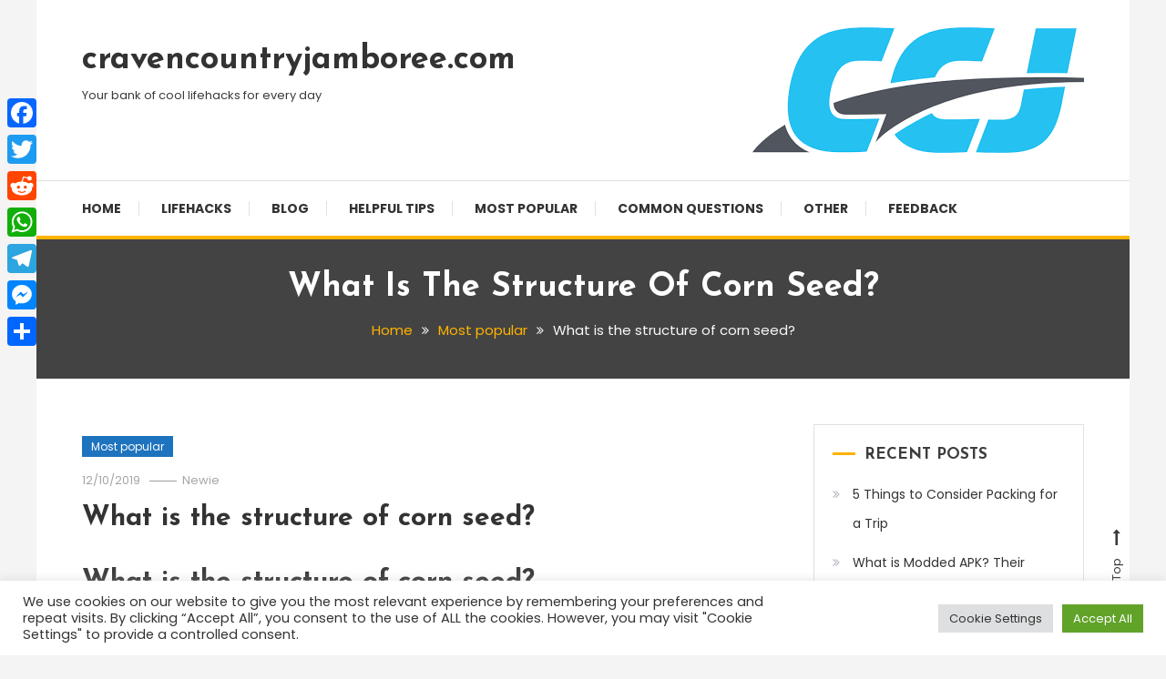

--- FILE ---
content_type: text/css
request_url: https://www.cravencountryjamboree.com/wp-content/themes/color-blog/assets/css/mt-preloader.css
body_size: -23
content:
#preloader-background {
	background: #fff none repeat scroll 0 0;
	height: 100%;
	left: 0;
	position: fixed;
	top: 0;
	width: 100%;
	z-index: 99999
}

#preloader-background .preloader-wrapper {
	left: 50%;
	position: absolute;
	top: 50%;
	-webkit-transform: translate(-50%, -50%);
	-moz-transform: translate(-50%, -50%);
	-ms-transform: translate(-50%, -50%);
	-o-transform: translate(-50%, -50%);
	transform: translate(-50%, -50%)
}

.sk-spinner-pulse {
	width: 40px;
	height: 40px;
	margin: 40px auto;
	background-color: #333;
	border-radius: 100%;
	-webkit-animation: sk-pulseScaleOut 1s infinite ease-in-out;
	animation: sk-pulseScaleOut 1s infinite ease-in-out
}

@-webkit-keyframes sk-pulseScaleOut {
	0% {
		-webkit-transform: scale(0);
		transform: scale(0)
	}

	100% {
		-webkit-transform: scale(1);
		transform: scale(1);
		opacity: 0
	}
}

@keyframes sk-pulseScaleOut {
	0% {
		-webkit-transform: scale(0);
		transform: scale(0)
	}

	100% {
		-webkit-transform: scale(1);
		transform: scale(1);
		opacity: 0
	}
}